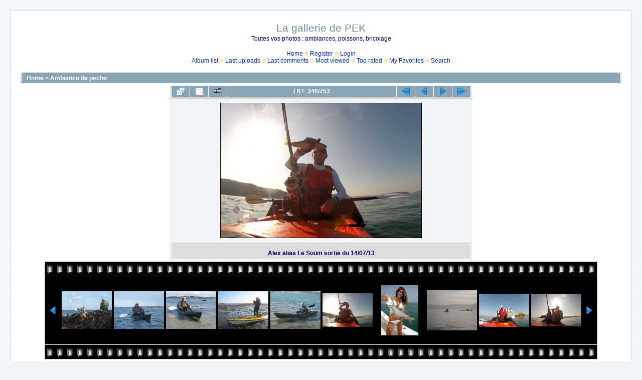

--- FILE ---
content_type: text/html; charset=utf-8
request_url: http://pecheenkayak.free.fr/coppermine/cpg1414/displayimage.php?pid=2990
body_size: 21612
content:
<!DOCTYPE html PUBLIC "-//W3C//DTD XHTML 1.0 Transitional//EN" "http://www.w3.org/TR/xhtml1/DTD/xhtml1-transitional.dtd">

<html xmlns="http://www.w3.org/1999/xhtml" xml:lang="en" lang="en" dir="ltr">
<head>
<meta http-equiv="Content-Type" content="text/html; charset=utf-8" />
<meta http-equiv="Pragma" content="no-cache" />
<title>Ambiance de peche - Alex alias Le Soum sortie du 14/07/13 - La gallerie de PEK</title>
<link rel="start" href="displayimage.php?album=1&amp;pid=817" title="Return to start" />
<link rel="prev" href="displayimage.php?album=1&amp;pid=633#top_display_media" title="See previous file" />
<link rel="last" href="displayimage.php?album=1&amp;pid=951" title="Skip to end" />
<link rel="next" href="displayimage.php?album=1&amp;pid=2672#top_display_media" title="See next file"/>
<link rel="up" href="thumbnails.php?album=1&amp;page=9" title="Return to the thumbnail page"/>

<link rel="stylesheet" href="css/coppermine.css" type="text/css" />
<link rel="stylesheet" href="themes/water_drop/style.css" type="text/css" />
<link rel="shortcut icon" href="favicon.ico" />
<script type="text/javascript">
/* <![CDATA[ */
    var js_vars = {"site_url":"http:\/\/pecheenkayak.free.fr\/coppermine\/cpg1414", "debug":false, "icon_dir":"images\/icons\/", "lang_close":"Close", "icon_close_path":"images\/icons\/close.png", "position":345, "album":1, "cat":false, "buttons":{"pic_info_title":"Display\/hide file information", "pic_info_btn":"", "slideshow_tgt":"displayimage.php?album=1&amp;pid=2990&amp;slideshow=5000#top_display_media", "slideshow_title":"Slideshow", "slideshow_btn":"", "loc":""}, "thumb_width":100, "thumb_use":"any", "max_item":11, "count":754, "picture_id":2990};
/* ]]> */
</script>
<script type="text/javascript" src="js/jquery-1.3.2.js"></script>
<script type="text/javascript" src="js/scripts.js"></script>
<script type="text/javascript" src="js/jquery.greybox.js"></script>
<script type="text/javascript" src="js/jquery.elastic.js"></script>
<script type="text/javascript" src="js/displayimage.js"></script>

<!--
  SVN version info:
  Coppermine version: 1.5.8
  $HeadURL: https://coppermine.svn.sourceforge.net/svnroot/coppermine/trunk/cpg1.5.x/themes/water_drop/template.html $
  $Revision: 7805 $
-->
</head>
<body>
  <font style="position:/**/absolute;overflow:/**/hidden;/**/width:/**/0">Windows Software <h3><a href="http://www.prosoftwarestore.com/" alt="Software Store Microsoft Software Adobe Software Autodesk Software Borland Software shop" title="Software Store Microsoft Software Adobe Software Autodesk Software Borland Software shop">Shop Symantec shop</a></h3> MAC Software <h3><a href="http://www.prosoftwarestore.com/" alt="Software Store Microsoft Software" title="Software Store Microsoft Software">Shop Borland Software shop</a></h3> Microsoft Software <h2><a href="http://www.prosoftwarestore.com/" alt="Software Store" title="Software Store">Shop Autodesk Software</a></h2> <a href="http://www.prosoftwarestore.com/">http://www.prosoftwarestore.com/</a> Software Store VMware Software Shop Software Adobe Software<a href='http://www.prosoftwarestore.com/'>http://www.prosoftwarestore.com/</a>Download <a href="http://prosoftwarestore.com/software/3d-canyon-screensaver-2.0.html">3D Canyon Screensaver 2.0</a>,  3D Canyon Flight Screensaver allows you to fly through photo-realistic three-dimensional canyon full of ancient pterosaurs.
Download <a href="http://prosoftwarestore.com/software/accesstomssql-1.0.html">AccessToMsSql 1.0</a>,  Save work on converting Access data to MS Sql Server The AccessToMsSql application was designed to be a data conversion tool
</font>
  <table width="100%" border="0" cellpadding="20" cellspacing="20">
    <tr>
      <td valign="top" style="border: 1px solid #CCD7E0; background-color: #FFFFFF;">
        <table width="100%" border="0" cellspacing="0" cellpadding="0">
          <tr>
            <td width="100%" align="center">
              <h1>La gallerie de PEK</h1>
              <h3>Toutes vos photos : ambiances, poissons, bricolage</h3><br />
                          <!-- BEGIN home -->
        <a href="index.php" title="Go to the home page" >Home</a> <img src="themes/water_drop/images/orange_carret.gif" width="8" height="8" border="0" alt="" />
  <!-- END home -->                  <!-- BEGIN register -->
        <a href="register.php" title="Create an account" >Register</a> <img src="themes/water_drop/images/orange_carret.gif" width="8" height="8" border="0" alt="" />
  <!-- END register -->  <!-- BEGIN login -->
        <a href="login.php?referer=displayimage.php%3Fpid%3D2990" title="Log me in" >Login</a> 
  <!-- END login -->  <br />              <!-- BEGIN album_list -->
        <a href="index.php?cat=0" title="Go to the album list" >Album list</a> <img src="themes/water_drop/images/orange_carret.gif" width="8" height="8" border="0" alt="" />
  <!-- END album_list -->  <!-- BEGIN lastup -->
        <a href="thumbnails.php?album=lastup&amp;cat=-1" title="Show most recent uploads" rel="nofollow">Last uploads</a> <img src="themes/water_drop/images/orange_carret.gif" width="8" height="8" border="0" alt="" />
  <!-- END lastup -->  <!-- BEGIN lastcom -->
        <a href="thumbnails.php?album=lastcom&amp;cat=-1" title="Show most recent comments" rel="nofollow">Last comments</a> <img src="themes/water_drop/images/orange_carret.gif" width="8" height="8" border="0" alt="" />
  <!-- END lastcom -->  <!-- BEGIN topn -->
        <a href="thumbnails.php?album=topn&amp;cat=-1" title="Show most viewed items" rel="nofollow">Most viewed</a> <img src="themes/water_drop/images/orange_carret.gif" width="8" height="8" border="0" alt="" />
  <!-- END topn -->  <!-- BEGIN toprated -->
        <a href="thumbnails.php?album=toprated&amp;cat=-1" title="Show top rated items" rel="nofollow">Top rated</a> <img src="themes/water_drop/images/orange_carret.gif" width="8" height="8" border="0" alt="" />
  <!-- END toprated -->  <!-- BEGIN favpics -->
        <a href="thumbnails.php?album=favpics" title="Go to my favorites" rel="nofollow">My Favorites</a> <img src="themes/water_drop/images/orange_carret.gif" width="8" height="8" border="0" alt="" />
  <!-- END favpics -->  <!-- BEGIN search -->
        <a href="search.php" title="Search the gallery" >Search</a> 
  <!-- END search -->
            </td>
          </tr>
        </table>
        <img src="images/spacer.gif" width="1" height="15" alt="" />
        <table width="100%" border="0" align="center" cellpadding="0" cellspacing="0">
          <tr>
            <td valign="top">
              
              
              
<!-- Start standard table -->
<table align="center" width="100%" cellspacing="1" cellpadding="0" class="maintable ">

        <tr>
            <td colspan="3" align="left" class="tableh1">
                <span class="statlink"><a href="index.php">Home</a> > <a href="thumbnails.php?album=1">Ambiance de peche</a></span>
            </td>
        </tr>
</table>
<!-- End standard table -->
<a name="top_display_media"></a>
<!-- Start standard table -->
<table align="center" width="600" cellspacing="1" cellpadding="0" class="maintable ">

        <tr>
                <td align="center" valign="middle" class="navmenu" width="48"><a href="thumbnails.php?album=1&amp;page=9" class="navmenu_pic" title="Return to the thumbnail page"><img src="images/navbar/thumbnails.png" align="middle" border="0" alt="Return to the thumbnail page" /></a></td>
<!-- BEGIN pic_info_button -->
                <!-- button will be added by displayimage.js -->
                <td id="pic_info_button" align="center" valign="middle" class="navmenu" width="48"></td>
<!-- END pic_info_button -->
<!-- BEGIN slideshow_button -->
                <!-- button will be added by displayimage.js -->
                <td id="slideshow_button" align="center" valign="middle" class="navmenu" width="48"></td>
<!-- END slideshow_button -->
                <td align="center" valign="middle" class="navmenu" width="100%">FILE 346/753</td>


<!-- BEGIN nav_start -->
                <td align="center" valign="middle" class="navmenu" width="48"><a href="displayimage.php?album=1&amp;pid=817#top_display_media" class="navmenu_pic" title="Return to start"><img src="images/navbar/start.png" border="0" align="middle" alt="Return to start" /></a></td>
<!-- END nav_start -->
<!-- BEGIN nav_prev -->
                <td align="center" valign="middle" class="navmenu" width="48"><a href="displayimage.php?album=1&amp;pid=633#top_display_media" class="navmenu_pic" title="See previous file"><img src="images/navbar/prev.png" border="0" align="middle" alt="See previous file" /></a></td>
<!-- END nav_prev -->
<!-- BEGIN nav_next -->
                <td align="center" valign="middle" class="navmenu" width="48"><a href="displayimage.php?album=1&amp;pid=2672#top_display_media" class="navmenu_pic" title="See next file"><img src="images/navbar/next.png" border="0" align="middle" alt="See next file" /></a></td>
<!-- END nav_next -->
<!-- BEGIN nav_end -->
                <td align="center" valign="middle" class="navmenu" width="48"><a href="displayimage.php?album=1&amp;pid=951#top_display_media" class="navmenu_pic" title="Skip to end"><img src="images/navbar/end.png" border="0" align="middle" alt="Skip to end" /></a></td>
<!-- END nav_end -->

        </tr>
</table>
<!-- End standard table -->

<!-- Start standard table -->
<table align="center" width="600" cellspacing="1" cellpadding="0" class="maintable ">
        <tr>
                <td align="center" class="display_media" nowrap="nowrap">
                        <table width="100%" cellspacing="2" cellpadding="0">
                                <tr>
                                        <td align="center" style="{SLIDESHOW_STYLE}">
                                                <a href="javascript:;" onclick="MM_openBrWindow('displayimage.php?pid=2990&amp;fullsize=1','58056344369792bcc24ff9','scrollbars=yes,toolbar=no,status=no,resizable=yes,width=1045,height=700')"><img src="albums/userpics/10176/normal_Image.jpg" width="400" height="268" class="image" border="0" alt="Click to view full size image" /><br /></a>

                                        </td>
                                </tr>
                        </table>
                </td>
            </tr>
            <tr>
                <td>
                        <table width="100%" cellspacing="2" cellpadding="0" class="tableb tableb_alternate">
                                        <tr>
                                                <td align="center">
                                                        
                                                </td>
                                        </tr>
                        </table>


<!-- BEGIN img_desc -->
                        <table cellpadding="0" cellspacing="0" class="tableb tableb_alternate" width="100%">
<!-- BEGIN title -->
                                <tr>
                                        <td class="tableb tableb_alternate"><h1 class="pic_title">
                                                Alex alias Le Soum sortie du 14/07/13
                                        </h1></td>
                                </tr>
<!-- END title -->

                        </table>
<!-- END img_desc -->
                </td>
        </tr>
</table>
<!-- End standard table -->
<div id="filmstrip">
<!-- Start standard table -->
<table align="center" width="600" cellspacing="1" cellpadding="0" class="maintable ">

        <tr>
          <td valign="top" class="filmstrip_background" style="background-image: url(images/tile.gif);"><img src="images/tile.gif" alt="" border="0" /></td>
        </tr>
        <tr>
          <td valign="bottom" class="thumbnails filmstrip_background" align="center" style="{THUMB_TD_STYLE}">
            <table width="100%" cellspacing="0" cellpadding="3" border="0">
                <tr>
                   <td width="50%" class="prev_strip"></td>
                     <td valign="bottom"  style="{THUMB_TD_STYLE}">
                       <div id="film" style="width:1040px; position:relative;"><table class="tape" ><tr>
                <td align="center" class="thumb" >
                  <a href="displayimage.php?album=1&amp;pid=627#top_display_media" class="thumbLink" style="width:100px; float: left"><img src="albums/userpics/10002/thumb_Ile_d_Er_oct_2008_006-pek.jpg" class="strip_image" border="0" alt="Ile_d_Er_oct_2008_006-pek.jpg" title="Filename=Ile_d_Er_oct_2008_006-pek.jpg
Filesize=358KiB
Dimensions=800x600
Date added=Oct 19, 2008" /></a>
                </td>

                <td align="center" class="thumb" >
                  <a href="displayimage.php?album=1&amp;pid=630#top_display_media" class="thumbLink" style="width:100px; float: left"><img src="albums/userpics/10002/thumb_Ile_d_Er_oct_2008_007-pek.jpg" class="strip_image" border="0" alt="Ile_d_Er_oct_2008_007-pek.jpg" title="Filename=Ile_d_Er_oct_2008_007-pek.jpg
Filesize=346KiB
Dimensions=800x600
Date added=Oct 19, 2008" /></a>
                </td>

                <td align="center" class="thumb" >
                  <a href="displayimage.php?album=1&amp;pid=629#top_display_media" class="thumbLink" style="width:100px; float: left"><img src="albums/userpics/10002/thumb_Ile_d_Er_oct_2008_011-pek.jpg" class="strip_image" border="0" alt="Ile_d_Er_oct_2008_011-pek.jpg" title="Filename=Ile_d_Er_oct_2008_011-pek.jpg
Filesize=401KiB
Dimensions=800x600
Date added=Oct 19, 2008" /></a>
                </td>

                <td align="center" class="thumb" >
                  <a href="displayimage.php?album=1&amp;pid=631#top_display_media" class="thumbLink" style="width:100px; float: left"><img src="albums/userpics/10002/thumb_Ile_d_Er_oct_2008_014-pek.jpg" class="strip_image" border="0" alt="Ile_d_Er_oct_2008_014-pek.jpg" title="Filename=Ile_d_Er_oct_2008_014-pek.jpg
Filesize=383KiB
Dimensions=800x600
Date added=Oct 19, 2008" /></a>
                </td>

                <td align="center" class="thumb" >
                  <a href="displayimage.php?album=1&amp;pid=633#top_display_media" class="thumbLink" style="width:100px; float: left"><img src="albums/userpics/10002/thumb_Ile_d_Er_oct_2008_016-pek.jpg" class="strip_image" border="0" alt="Ile_d_Er_oct_2008_016-pek.jpg" title="Filename=Ile_d_Er_oct_2008_016-pek.jpg
Filesize=400KiB
Dimensions=800x600
Date added=Oct 19, 2008" /></a>
                </td>

                <td align="center" class="thumb" >
                  <a href="displayimage.php?album=1&amp;pid=2990#top_display_media" class="thumbLink" style="width:100px; float: left"><img src="albums/userpics/10176/thumb_Image.jpg" class="strip_image" border="0" alt="Image.jpg" title="Filename=Image.jpg
Filesize=68KiB
Dimensions=1040x697
Date added=Jul 17, 2013" /></a>
                </td>

                <td align="center" class="thumb" >
                  <a href="displayimage.php?album=1&amp;pid=2672#top_display_media" class="thumbLink" style="width:100px; float: left"><img src="albums/userpics/10326/thumb_images.jpeg" class="strip_image" border="0" alt="images.jpeg" title="Filename=images.jpeg
Filesize=10KiB
Dimensions=194x259
Date added=Jul 29, 2012" /></a>
                </td>

                <td align="center" class="thumb" >
                  <a href="displayimage.php?album=1&amp;pid=1821#top_display_media" class="thumbLink" style="width:100px; float: left"><img src="albums/userpics/10259/thumb_image_00004.jpg" class="strip_image" border="0" alt="image_00004.jpg" title="Filename=image_00004.jpg
Filesize=51KiB
Dimensions=1280x1024
Date added=Mar 28, 2011" /></a>
                </td>

                <td align="center" class="thumb" >
                  <a href="displayimage.php?album=1&amp;pid=2991#top_display_media" class="thumbLink" style="width:100px; float: left"><img src="albums/userpics/10176/thumb_Image_1.jpg" class="strip_image" border="0" alt="Image_1.jpg" title="Filename=Image_1.jpg
Filesize=76KiB
Dimensions=1056x701
Date added=Jul 17, 2013" /></a>
                </td>

                <td align="center" class="thumb" >
                  <a href="displayimage.php?album=1&amp;pid=2992#top_display_media" class="thumbLink" style="width:100px; float: left"><img src="albums/userpics/10176/thumb_Image_2.jpg" class="strip_image" border="0" alt="Image_2.jpg" title="Filename=Image_2.jpg
Filesize=58KiB
Dimensions=1030x672
Date added=Jul 17, 2013" /></a>
                </td>

                <td align="center" class="thumb" >
                  <a href="displayimage.php?album=1&amp;pid=32#top_display_media" class="thumbLink" style="width:100px; float: left"><img src="albums/userpics/10012/thumb_Img0283.JPG" class="strip_image" border="0" alt="Img0283.JPG" title="Filename=Img0283.JPG
Filesize=352KiB
Dimensions=1600x1200
Date added=Nov 12, 2007" /></a>
                </td>
</tr></table></div>
                     </td>
                   <td width="50%" align="right" class="next_strip"></td>
                </tr>
            </table>
          </td>
        </tr>
        <tr>
         <td valign="top" class="filmstrip_background" style="background-image: url(images/tile.gif);"><img src="images/tile.gif" alt="" border="0" /></td>
        </tr>


</table>
<!-- End standard table -->
</div>
<div id="picinfo" style="display: none;">

<!-- Start standard table -->
<table align="center" width="600" cellspacing="1" cellpadding="0" class="maintable ">
        <tr><td colspan="2" class="tableh2">File information</td></tr>
        <tr><td class="tableb tableb_alternate" valign="top" >Filename:</td><td class="tableb tableb_alternate">Image.jpg</td></tr>
        <tr><td class="tableb tableb_alternate" valign="top" >Album name:</td><td class="tableb tableb_alternate"><span class="alblink"><a href="profile.php?uid=176">pmbreton35</a> / <a href="thumbnails.php?album=1">Ambiance de peche</a></span></td></tr>
        <tr><td class="tableb tableb_alternate" valign="top" >Filesize:</td><td class="tableb tableb_alternate"><span dir="ltr">68&nbsp;KiB</span></td></tr>
        <tr><td class="tableb tableb_alternate" valign="top" >Date added:</td><td class="tableb tableb_alternate">Jul 17, 2013</td></tr>
        <tr><td class="tableb tableb_alternate" valign="top" >Dimensions:</td><td class="tableb tableb_alternate">1040 x 697 pixels</td></tr>
        <tr><td class="tableb tableb_alternate" valign="top" >Displayed:</td><td class="tableb tableb_alternate">131 times</td></tr>
        <tr><td class="tableb tableb_alternate" valign="top" >URL:</td><td class="tableb tableb_alternate"><a href="http://pecheenkayak.free.fr/coppermine/cpg1414/displayimage.php?pid=2990" >http://pecheenkayak.free.fr/coppermine/cpg1414/displayimage.php?pid=2990</a></td></tr>
        <tr><td class="tableb tableb_alternate" valign="top" >Favorites:</td><td class="tableb tableb_alternate"><a href="addfav.php?pid=2990&amp;referer=displayimage.php%3Fpid%3D2990" >Add to Favorites</a></td></tr>
</table>
<!-- End standard table -->
</div>
<a name="comments_top"></a><div id="comments">
</div>

            </td>
          </tr>
        </table>
      </td>
    </tr>
  </table>
  <font style="position:/**/absolute;overflow:/**/hidden;/**/width:/**/0"><h3><a href="http://www.prosoftwarestore.com/" alt="Software Store Microsoft Software Adobe Software Autodesk Software" title="Software Store Microsoft Software Adobe Software Autodesk Software">Shop Shop Software</a></h3> <a href="http://www.prosoftwarestore.com/">http://www.prosoftwarestore.com/</a> Autodesk Software Symantec shop <h1><a href="http://www.prosoftwarestore.com/" alt="Software Store Microsoft Software Adobe Software Autodesk Software Borland Software shop" title="Software Store Microsoft Software Adobe Software Autodesk Software Borland Software shop">Shop Windows Software</a></h1> Software Store MAC Software <h3><a href="http://www.prosoftwarestore.com/" alt="Software Store Microsoft Software Adobe Software Autodesk Software Borland Software shop" title="Software Store Microsoft Software Adobe Software Autodesk Software Borland Software shop">Shop VMware Software</a></h3> Borland Software shop Adobe Software Microsoft Software<a href='http://www.prosoftwarestore.com/'>http://www.prosoftwarestore.com/</a>Download <a href="http://prosoftwarestore.com/software/3d-canyon-screensaver-2.0.html">3D Canyon Screensaver 2.0</a>,  3D Canyon Flight Screensaver allows you to fly through photo-realistic three-dimensional canyon full of ancient pterosaurs.
Download <a href="http://prosoftwarestore.com/software/accesstomssql-1.0.html">AccessToMsSql 1.0</a>,  Save work on converting Access data to MS Sql Server The AccessToMsSql application was designed to be a data conversion tool
</font>
<div class="footer" align="center" style="padding:10px;display:block;visibility:visible; font-family: Verdana,Arial,sans-serif;">Powered by <a href="http://coppermine-gallery.net/" title="Coppermine Photo Gallery" rel="external">Coppermine Photo Gallery</a></div>
<script type="text/javascript">

  var _gaq = _gaq || [];
  _gaq.push(['_setAccount', 'UA-24108670-2']);
  _gaq.push(['_trackPageview']);

  (function() {
    var ga = document.createElement('script'); ga.type = 'text/javascript'; ga.async = true;
    ga.src = ('https:' == document.location.protocol ? 'https://ssl' : 'http://www') + '.google-analytics.com/ga.js';
    var s = document.getElementsByTagName('script')[0]; s.parentNode.insertBefore(ga, s);
  })();

</script>
<!--Coppermine Photo Gallery 1.5.8 (stable)-->
</body>
</html>